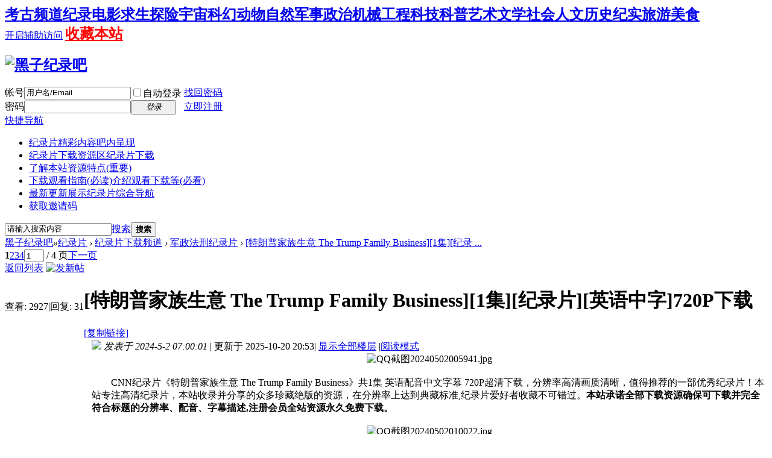

--- FILE ---
content_type: text/html; charset=utf-8
request_url: https://www.heizi888.com/thread-7530-1-1.html
body_size: 17276
content:
<!DOCTYPE html PUBLIC "-//W3C//DTD XHTML 1.0 Transitional//EN" "http://www.w3.org/TR/xhtml1/DTD/xhtml1-transitional.dtd">
<html xmlns="http://www.w3.org/1999/xhtml">
<head>
<meta http-equiv="Content-Type" content="text/html; charset=utf-8" />
<title>[特朗普家族生意 The Trump Family Business][1集][纪录片][英语中字]720P下载 - BBC国家地理探索频道高清纪录片下载</title>
<link href="https://www.heizi888.com/thread-7530-1-1.html" rel="canonical" /><meta name="keywords" content="[特朗普家族生意 The Trump Family Business][1集][纪录片][英语中字]720P下载-纪录片下载,纪录片推荐,纪录片频道,探索频道纪录片,国家地理纪录片,探索频道纪录片,discovery纪录片,bbc纪录片,国语中文纪录片,高清纪录片,纪录片大全" />
<meta name="description" content="　　CNN纪录片《特朗普家族生意 The Trump Family Business》共1集 英语配音中文字幕 720P超清下载，分辨率高清画质清晰，值得推荐的一部优秀纪录片！本站专注高清纪录片 ...-纪录片爱好者的聚集地，这里有站长收集的各种纪录片，介绍并分享给广大纪录片爱好者！ " />
<meta name="generator" content="Discuz! X3.4" />
<meta name="author" content="Discuz! Team and Comsenz UI Team" />
<meta name="copyright" content="2001-2017 Comsenz Inc." />
<meta name="MSSmartTagsPreventParsing" content="True" />
<meta http-equiv="MSThemeCompatible" content="Yes" />
<base href="https://www.heizi888.com/" /><link rel="stylesheet" type="text/css" href="data/cache/style_2_common.css?i2b" /><link rel="stylesheet" type="text/css" href="data/cache/style_2_forum_viewthread.css?i2b" /><script type="text/javascript">var STYLEID = '2', STATICURL = 'static/', IMGDIR = 'template/dsvue_cgmvred2013/skin_img', VERHASH = 'i2b', charset = 'utf-8', discuz_uid = '0', cookiepre = 'Gxtk_d37d_', cookiedomain = '.heizi888.com', cookiepath = '/', showusercard = '1', attackevasive = '0', disallowfloat = 'newthread', creditnotice = '1|威望|,2|金钱|,3|体力|', defaultstyle = '', REPORTURL = 'aHR0cHM6Ly93d3cuaGVpemk4ODguY29tL3RocmVhZC03NTMwLTEtMS5odG1s', SITEURL = 'https://www.heizi888.com/', JSPATH = 'data/cache/', CSSPATH = 'data/cache/style_', DYNAMICURL = '';</script>
<script src="data/cache/common.js?i2b" type="text/javascript"></script>
<meta name="application-name" content="黑子纪录吧" />
<meta name="msapplication-tooltip" content="黑子纪录吧" />
<meta name="msapplication-task" content="name=纪录片;action-uri=https://www.heizi888.com/forum.php;icon-uri=https://www.heizi888.com/template/dsvue_cgmvred2013/skin_img/bbs.ico" />
<script src="data/cache/forum.js?i2b" type="text/javascript"></script>
<!--[if IE 6]>
<script src="template/dsvue_cgmvred2013/skin_img/js/pngfix.js" type="text/javascript"></script>
<script type="text/javascript">
DD_belatedPNG.fix('#hd,#hd h2 img,.shadow_l,.shadow_r,.mbox_top');
</script>
<![endif]-->
</head>
<body id="nv_forum" class="pg_viewthread" onkeydown="if(event.keyCode==27) return false;">
<div id="append_parent"></div><div id="ajaxwaitid"></div>
<div class="toptb_box">
<div id="toptb" class="cl">
<div class="wp">
<div class="z"><h2 style="display: inline;"><a href="forum-52-1.html" title="考古求生纪录片下载" >考古频道</a></h2><h2 style="display: inline;"><a href="forum-51-1.html" title="纪录电影纪录片下载" >纪录电影</a></h2><h2 style="display: inline;"><a href="forum-53-1.html" title="求生探险纪录片下载" >求生探险</a></h2><h2 style="display: inline;"><a href="forum-49-1.html" title="宇宙科幻纪录片下载" >宇宙科幻</a></h2><h2 style="display: inline;"><a href="forum-46-1.html" title="动物自然纪录片下载" >动物自然</a></h2><h2 style="display: inline;"><a href="forum-45-1.html" title="军事政治纪录片下载" >军事政治</a></h2><h2 style="display: inline;"><a href="forum-44-1.html" title="机械工程纪录片下载" >机械工程</a></h2><h2 style="display: inline;"><a href="forum-43-1.html" title="科技科普纪录片下载" >科技科普</a></h2><h2 style="display: inline;"><a href="forum-42-1.html" title="艺术文学纪录片下载" >艺术文学</a></h2><h2 style="display: inline;"><a href="forum-41-1.html" title="社会人文纪录片下载" >社会人文</a></h2><h2 style="display: inline;"><a href="forum-47-1.html" title="历史纪实纪录片下载" >历史纪实</a></h2><h2 style="display: inline;"><a href="forum-48-1.html" title="旅游美食纪录片下载" >旅游美食</a></h2></div>
<div class="y">
<a id="switchblind" href="javascript:;" onClick="toggleBlind(this)" title="开启辅助访问" class="switchblind">开启辅助访问</a>
<h2 style="display: inline;"><a href="https://www.heizi888.com/"  style="color: red" onclick="addFavorite(this.href, '黑子纪录吧');return false;">收藏本站</a></h2></div>
</div>
</div>
</div>
<div id="hd">
        <div class="wp2">
<div class="hdc cl"><h2><a href="./" title="黑子纪录吧"><img src="template/dsvue_cgmvred2013/skin_img/logo.png" alt="黑子纪录吧" border="0" /></a></h2><script src="data/cache/logging.js?i2b" type="text/javascript"></script>
<form method="post" autocomplete="off" id="lsform" action="member.php?mod=logging&amp;action=login&amp;loginsubmit=yes&amp;infloat=yes&amp;lssubmit=yes" onsubmit="return lsSubmit();">
<div class="fastlg cl">
<span id="return_ls" style="display:none"></span>
<div class="y pns">
<table cellspacing="0" cellpadding="0">
<tr>
<td><label for="ls_username">帐号</label></td>
<td><input type="text" name="username" id="ls_username" class="px vm xg1"  value="用户名/Email" onfocus="if(this.value == '用户名/Email'){this.value = '';this.className = 'px vm';}" onblur="if(this.value == ''){this.value = '用户名/Email';this.className = 'px vm xg1';}" tabindex="901" /></td>
<td class="fastlg_l"><label for="ls_cookietime"><input type="checkbox" name="cookietime" id="ls_cookietime" class="pc" value="2592000" tabindex="903" />自动登录</label></td>
<td>&nbsp;<a href="javascript:;" onclick="showWindow('login', 'member.php?mod=logging&action=login&viewlostpw=1')">找回密码</a></td>
</tr>
<tr>
<td><label for="ls_password">密码</label></td>
<td><input type="password" name="password" id="ls_password" class="px vm" autocomplete="off" tabindex="902" /></td>
<td class="fastlg_l"><button type="submit" class="pn vm" tabindex="904" style="width: 75px;"><em>登录</em></button></td>
<td>&nbsp;<a href="member.php?mod=zhuce" class="xi2 xw1">立即注册</a></td>
</tr>
</table>
<input type="hidden" name="formhash" value="b9f36ff2" />
<input type="hidden" name="quickforward" value="yes" />
<input type="hidden" name="handlekey" value="ls" />
</div>
</div>
</form>

</div>
<div id="nv">
<a href="javascript:;" id="qmenu" onMouseOver="delayShow(this, function () {showMenu({'ctrlid':'qmenu','pos':'34!','ctrlclass':'a','duration':2});showForummenu(45);})">快捷导航</a>
<ul><li class="a" id="mn_forum" ><a href="forum.php" hidefocus="true" title="精彩内容吧内呈现"  >纪录片<span>精彩内容吧内呈现</span></a></li><li id="mn_N0c5e" ><a href="forum.php?gid=36#abc" hidefocus="true" title="纪录片下载" target="_blank"  >纪录片下载资源区<span>纪录片下载</span></a></li><li id="mn_N84f5" ><a href="thread-5604-1-1.html" hidefocus="true" target="_blank"  >了解本站资源特点(重要)</a></li><li id="mn_N1ac5" ><a href="thread-9-1-1.html" hidefocus="true" title="介绍观看下载等(必看)" target="_blank"  >下载观看指南(必读)<span>介绍观看下载等(必看)</span></a></li><li id="mn_Nbae6" ><a href="chs_waterfall-waterfall.html" hidefocus="true" title="纪录片综合导航" target="_blank"  >最新更新展示<span>纪录片综合导航</span></a></li><li id="mn_N3b2a" ><a href="thread-7006-1-1.html" hidefocus="true" target="_blank"  >获取邀请码</a></li></ul>
</div>
<div class="mbox_top">
  <div class="shadow_l"></div>
  <div class="shadow_r"></div>
<div id="mu" class="cl">
</div>					<div id="scbar" class="cl">	<form id="scbar_form" method="post" autocomplete="off" onsubmit="searchFocus($('scbar_txt'))" action="search.php?searchsubmit=yes" target="_blank">		<input type="hidden" name="mod" id="scbar_mod" value="search" />		<input type="hidden" name="formhash" value="b9f36ff2" />		<input type="hidden" name="srchtype" value="title" />		<input type="hidden" name="srhfid" value="45" />		<input type="hidden" name="srhlocality" value="forum::viewthread" />				<table cellspacing="0" cellpadding="0">			<tr>				<td class="scbar_icon_td"></td>				<td class="scbar_txt_td"><input type="text" name="srchtxt" id="scbar_txt" value="请输入搜索内容" autocomplete="off" x-webkit-speech speech /></td>				<td class="scbar_type_td"><a href="javascript:;" id="scbar_type" class="xg1" onclick="showMenu(this.id)" hidefocus="true">搜索</a></td>				<td class="scbar_btn_td"><button type="submit" name="searchsubmit" id="scbar_btn" sc="1" class="pn pnc" value="true"><strong class="xi2">搜索</strong></button></td>				<td class="scbar_hot_td">					<div id="scbar_hot">											</div>				</td>			</tr>		</table>	</form></div><ul id="scbar_type_menu" class="p_pop" style="display: none;"><li><a href="javascript:;" rel="curforum" fid="45" >本版</a></li><li><a href="javascript:;" rel="forum" class="curtype">帖子</a></li><li><a href="javascript:;" rel="user">用户</a></li></ul><script type="text/javascript">	initSearchmenu('scbar', '');</script></div>               
</div>
</div>

<style>		
.forumdev {width:100%;margin-top:10px;background: url('source/plugin/nimba_forumdev/listnum.gif') no-repeat;}
.forumdev ul {padding:0 2px 0 22px;list-style-type:none;line-height: 25px; }
.forumdev ul li{height:25px;line-height:25px;width:100%;overflow:hidden;background:url('source/plugin/nimba_forumdev/dotline.gif');}
.forumdev ul li span{float:right;margin: 0 0 0 5px}
</style>		
		<div class="mbox">
 <div class="mbox2">
<div id="wp" class="wp"><script type="text/javascript">var fid = parseInt('45'), tid = parseInt('7530');</script>

<script src="data/cache/forum_viewthread.js?i2b" type="text/javascript"></script>
<script type="text/javascript">zoomstatus = parseInt(1);var imagemaxwidth = '600';var aimgcount = new Array();</script>

<style id="diy_style" type="text/css"></style>
<!--[diy=diynavtop]--><div id="diynavtop" class="area"></div><!--[/diy]-->
<div id="pt" class="bm cl">
<div class="z">
<a href="./" class="nvhm" title="首页">黑子纪录吧</a><em>&raquo;</em><a href="forum.php">纪录片</a> <em>&rsaquo;</em> <a href="forum.php?gid=36">纪录片下载频道</a> <em>&rsaquo;</em> <a href="forum-45-1.html">军政法刑纪录片</a> <em>&rsaquo;</em> <a href="thread-7530-1-1.html">[特朗普家族生意 The Trump Family Business][1集][纪录 ...</a>
</div>
</div>


<style>		
.sign_side {
	background:#FCF6E6;
	border:2px dashed #C2D5E3;
	padding:2px; 
	margin-left:5px; 
	margin-right:5px;
	margin-bottom:10px;
}
.sign_side li{
	padding:4px 0.3em;
	list-style:none;
}	
</style><style id="diy_style" type="text/css"></style>
<div class="wp">
<!--[diy=diy1]--><div id="diy1" class="area"></div><!--[/diy]-->
</div>

<div id="ct" class="wp cl">
<div id="pgt" class="pgs mbm cl ">
<div class="pgt"><div class="pg"><strong>1</strong><a href="thread-7530-2-1.html">2</a><a href="thread-7530-3-1.html">3</a><a href="thread-7530-4-1.html">4</a><label><input type="text" name="custompage" class="px" size="2" title="输入页码，按回车快速跳转" value="1" onkeydown="if(event.keyCode==13) {window.location='forum.php?mod=viewthread&tid=7530&amp;extra=page%3D1&amp;page='+this.value;; doane(event);}" /><span title="共 4 页"> / 4 页</span></label><a href="thread-7530-2-1.html" class="nxt">下一页</a></div></div>
<span class="y pgb"><a href="forum-45-1.html">返回列表</a></span>
<a id="newspecial" onmouseover="$('newspecial').id = 'newspecialtmp';this.id = 'newspecial';showMenu({'ctrlid':this.id})" onclick="location.href='forum.php?mod=post&action=newthread&fid=45';return false;" href="javascript:;" title="发新帖"><img src="template/dsvue_cgmvred2013/skin_img/pn_post.png" alt="发新帖" /></a></div>



<div id="postlist" class="pl bm">
<table cellspacing="0" cellpadding="0">
<tr>
<td class="pls ptn pbn">
<div class="hm ptn">
<span class="xg1">查看:</span> <span class="xi1">2927</span><span class="pipe">|</span><span class="xg1">回复:</span> <span class="xi1">31</span>
</div>
</td>
<td class="plc ptm pbn vwthd">
<h1 class="ts">
<span id="thread_subject">[特朗普家族生意 The Trump Family Business][1集][纪录片][英语中字]720P下载</span>
</h1>
<span class="xg1">
<a href="thread-7530-1-1.html" onclick="return copyThreadUrl(this, '黑子纪录吧')" >[复制链接]</a>
</span>
</td>
</tr>
</table>


<table cellspacing="0" cellpadding="0" class="ad">
<tr>
<td class="pls">
</td>
<td class="plc">
</td>
</tr>
</table><div id="post_618445" ><table id="pid618445" class="plhin" summary="pid618445" cellspacing="0" cellpadding="0">
<tr>
 <td class="pls" rowspan="2">
<div id="favatar618445" class="pls favatar">
<div class="pi">
<div class="authi"><a href="space-uid-2.html" target="_blank" class="xw1">haoyin1234</a>
</div>
</div>
<div class="p_pop blk bui card_gender_0" id="userinfo618445" style="display: none; margin-top: -11px;">
<div class="m z">
<div id="userinfo618445_ma"></div>
</div>
<div class="i y">
<div>
<strong><a href="space-uid-2.html" target="_blank" class="xi2">haoyin1234</a></strong>
<em>当前离线</em>
</div><dl class="cl">
<dt>积分</dt><dd><a href="home.php?mod=space&uid=2&do=profile" target="_blank" class="xi2">28802</a></dd>
</dl><div class="imicn">
<a href="home.php?mod=space&amp;uid=2&amp;do=profile" target="_blank" title="查看详细资料"><img src="template/dsvue_cgmvred2013/skin_img/userinfo.gif" alt="查看详细资料" /></a>
</div>
<div id="avatarfeed"><span id="threadsortswait"></span></div>
</div>
</div>
<div>
<div class="avatar" onmouseover="showauthor(this, 'userinfo618445')"><a href="space-uid-2.html" class="avtm" target="_blank"><img src="https://www.heizi888.com/uc_server/data/avatar/000/00/00/02_avatar_middle.jpg" onerror="this.onerror=null;this.src='https://www.heizi888.com/uc_server/images/noavatar_middle.gif'" /></a></div>
</div>
<div class="tns xg2"><table cellspacing="0" cellpadding="0"><th><p><a href="home.php?mod=space&uid=2&do=thread&type=thread&view=me&from=space" class="xi2">5200</a></p>主题</th><th><p><a href="home.php?mod=space&uid=2&do=thread&type=reply&view=me&from=space" class="xi2">7687</a></p>帖子</th><td><p><a href="home.php?mod=space&uid=2&do=profile" class="xi2"><span title="28802">2万</span></a></p>积分</td></table></div>

<p><em><a href="home.php?mod=spacecp&amp;ac=usergroup&amp;gid=1" target="_blank">管理员</a></em></p>

	<p><span><img src="template/dsvue_cgmvred2013/skin_img/star_level3.gif" alt="Rank: 9" /><img src="template/dsvue_cgmvred2013/skin_img/star_level3.gif" alt="Rank: 9" /><img src="template/dsvue_cgmvred2013/skin_img/star_level1.gif" alt="Rank: 9" /></span></p>	

<dl class="pil cl">
	<dt>积分</dt><dd><a href="home.php?mod=space&uid=2&do=profile" target="_blank" class="xi2">28802</a></dd>
</dl>
<p class="md_ctrl"><a href="home.php?mod=medal"><img id="md_618445_1" src="static/image/common/medal1.gif" alt="网站管理员" title="" onmouseover="showMenu({'ctrlid':this.id, 'menuid':'md_1_menu', 'pos':'12!'})" /><img id="md_618445_3" src="static/image/common/medal3.gif" alt="网站创始人" title="" onmouseover="showMenu({'ctrlid':this.id, 'menuid':'md_3_menu', 'pos':'12!'})" /><img id="md_618445_6" src="static/image/common/medal6.gif" alt="有求必应" title="" onmouseover="showMenu({'ctrlid':this.id, 'menuid':'md_6_menu', 'pos':'12!'})" /><img id="md_618445_7" src="static/image/common/medal7.gif" alt="突出贡献" title="" onmouseover="showMenu({'ctrlid':this.id, 'menuid':'md_7_menu', 'pos':'12!'})" /></a></p>
<dl class="pil cl"></dl><ul class="xl xl2 o cl">
<li class="addflw">
<a href="home.php?mod=spacecp&amp;ac=follow&amp;op=add&amp;hash=b9f36ff2&amp;fuid=2" id="followmod_2" title="收听TA" class="xi2" onclick="showWindow('followmod', this.href, 'get', 0);">收听TA</a>
</li>
<li class="pm2"><a href="home.php?mod=spacecp&amp;ac=pm&amp;op=showmsg&amp;handlekey=showmsg_2&amp;touid=2&amp;pmid=0&amp;daterange=2&amp;pid=618445&amp;tid=7530" onclick="showWindow('sendpm', this.href);" title="发消息" class="xi2">发消息</a></li>
</ul>
</div>
</td>
<td class="plc">
<div class="pi">
<div class="pti">
<div class="pdbt">
</div>
<div class="authi">
<img class="authicn vm" id="authicon618445" src="static/image/common/online_admin.gif" />
<em id="authorposton618445">发表于 2024-5-2 07:00:01</em>
<span class="pipe">|</span> 更新于 2025-10-20 20:53<span class="pipe">|</span>
<a href="thread-7530-1-1.html" rel="nofollow">显示全部楼层</a>
<span class="pipe show">|</span><a href="javascript:;" onclick="readmode($('thread_subject').innerHTML, 618445);" class="show">阅读模式</a>
</div>
</div>
</div><div class="pct"><style type="text/css">.pcb{margin-right:0}</style><div class="pcb">
 
<div class="t_fsz">
<table cellspacing="0" cellpadding="0"><tr><td class="t_f" id="postmessage_618445">
<script type="text/javascript">replyreload += ',' + 618445;</script><div align="center">


<img src="data/attachment/forum/202405/02/010444xjsywshq2zs3yj2h.jpg" alt="QQ截图20240502005941.jpg" title="QQ截图20240502005941.jpg" />


</div><br />
　　<span style="font-size: medium;">CNN纪录片《特朗普家族生意 The Trump Family Business》共1集 英语配音中文字幕 720P超清下载，分辨率高清画质清晰，值得推荐的一部优秀纪录片！本站专注高清纪录片，本站收录并分享的众多珍藏绝版的资源，在分辨率上达到典藏标准,纪录片爱好者收藏不可错过。<strong><span style="color:#000000">本站承诺全部下载资源确保可下载并完全符合标题的分辨率、配音、字幕描述,注册会员全站资源永久免费下载。</span></strong></span><br />
<br />
<div align="center">


<img src="data/attachment/forum/202405/02/010558hd5e2g7r5g58ig05.jpg" alt="QQ截图20240502010022.jpg" title="QQ截图20240502010022.jpg" />


</div><br />
<span style="font-size: medium;"><strong>影片内容介绍：</strong></span><br />
　　<span style="font-size: medium;">《特朗普家族生意 The Trump Family Business》是一部深入探讨特朗普家族商业帝国的纪录片。这部纪录片以独特的视角，揭示了特朗普家族如何从房地产业务起家，逐渐扩展到其他领域，包括娱乐、电视、政治等。<br />
</span>　　<span style="font-size: medium;">纪录片的主要焦点是特朗普家族的家族企业，特别是特朗普集团。特朗普集团是由唐纳德·特朗普的父亲弗雷德·特朗普创立的，最初主要从事房地产开发业务。随着时间的推移，特朗普集团的业务范围逐渐扩大，涵盖了酒店、高尔夫球场、赌场等多个领域。</span><br />
<br />
<div align="center">


<img src="data/attachment/forum/202405/02/010601s7n6v2qgy2u000g0.jpg" alt="QQ截图20240502010037.jpg" title="QQ截图20240502010037.jpg" />


</div><br />
　　<span style="font-size: medium;">纪录片还详细介绍了特朗普家族的成员，包括唐纳德·特朗普及其子女。他们在家族企业中的角色，以及他们如何影响了特朗普集团的发展方向，都在纪录片中得到了深入的探讨。<br />
</span>　　<span style="font-size: medium;">《特朗普家族生意 The Trump Family Business》还揭示了特朗普家族如何利用其商业影响力进军政治领域。唐纳德·特朗普在2016年成功当选为美国总统，这无疑是特朗普家族商业帝国的一个重要里程碑。</span><br />
　　<span style="font-size: medium;">这部纪录片为我们提供了一个全面而深入的视角，让我们更好地理解特朗普家族的商业帝国。它揭示了特朗普家族如何从一个小型的房地产开发公司，发展成为一个全球性的商业帝国。同时，它也揭示了特朗普家族如何利用其商业影响力，成功地进军政治领域。这部纪录片无疑为我们提供了一个独特的视角，让我们更好地理解特朗普家族的成功之路。</span><br />
<br />
<span style="font-size: medium;"><span style="color:#ff0000"><strong>百度网盘下载链接: <a href="https://pan.baidu.com/s/1g_1jWCkoPmllP9lVjtmQrg" target="_blank">https://pan.baidu.com/s/1g_1jWCkoPmllP9lVjtmQrg</a>&nbsp;&nbsp;<br />
</strong></span></span><span style="font-size: medium;"><span style="color:#ff0000"><strong>点击上方链接进入百度网盘下载，提取码下方显示</strong></span></span><br />
<div class="locked">游客!<span style="color:#000000;background:#7FFFD4">下载链接及提取码在此处，注册成为本站会员并参与回复任意评论后才能显示</span>，如您已是本站会员可以点击<a href="forum.php?mod=post&amp;action=reply&amp;fid=45&amp;tid=7530" onclick="showWindow('reply', this.href)"><span size="3"><快捷回复></span></a>,回复成功后显示下载链接及提取码。如您没注册本站会员，可以点击<a href="member.php?mod=zhuce" target="_blank"><span size="3"><快捷注册></span></a>,注册后拥有全站所有资源。本站确保本资源可有效下载并符合介绍内容，如遇到问题可添加站长微信 "haoyin2345"咨询，感谢支持！</div><br />
<br />
<span style="font-size: medium;"><span style="color:#ff0000"><strong>片源真实全画面截图(截图为缩小截取并非片源尺寸,片源无黑子纪录吧水印)</strong></span></span><br />



<img src="data/attachment/forum/202405/02/010604zfdsuu4nflsr4nuu.jpg" alt="QQ截图20240502010047.jpg" title="QQ截图20240502010047.jpg" />





<img src="data/attachment/forum/202405/02/010606rzsxm4488uqdk775.jpg" alt="QQ截图20240502010058.jpg" title="QQ截图20240502010058.jpg" />


<br />



<img src="data/attachment/forum/202405/02/010609bzllxf5pxanvnpq5.jpg" alt="QQ截图20240502010107.jpg" title="QQ截图20240502010107.jpg" />


<br />
<br />
<br />
<br />
<br />
<br />
<br />
</td></tr></table>

<div class="ptg mbm mtn">
<a title="其他发行" href="misc.php?mod=tag&amp;id=7536" target="_blank">其他发行</a>, <a title="英语配音" href="misc.php?mod=tag&amp;id=7526" target="_blank">英语配音</a>, <a title="人物传记" href="misc.php?mod=tag&amp;id=7550" target="_blank">人物传记</a></div>

</div>
<div id="comment_618445" class="cm">
</div>

<div id="post_rate_div_618445"></div>
<br><br>上一篇：<a href="thread-7529-1-1.html" title="[梵蒂冈：隐秘的世界 Vatican The Hidden World][1集][纪录片][英语中字]1080P下载" target="_blank">[梵蒂冈：隐秘的世界 Vatican The Hidden World][1集][纪录片][英语中字]1080P下载</a><br>下一篇：<a href="thread-7531-1-1.html" title="2024年5月3日打卡签到记录帖" target="_blank">2024年5月3日打卡签到记录帖</a></div>
</div>

</td></tr>
<tr><td class="plc plm">

<div class="mtw mbw">
<h3 class="pbm mbm bbda"> 主题推荐</h3>
<ul class="xl xl2 cl"><li><a href="thread-8052-1-1.html" target="_blank" title="《黄石公园守卫者 Yellowstone Wardens》全季第1-4季英语配音1080P下载">《黄石公园守卫者 Yellowstone Wardens》全季第1-4季英语配音1080P下载</a></li><li><a href="thread-3065-1-1.html" target="_blank" title="[埃及失落宝藏][第二季共8集][国家地理][英语配音中文字幕]1080P下载">[埃及失落宝藏][第二季共8集][国家地理][英语配音中文字幕]1080P下载</a></li><li><a href="thread-614-1-1.html" target="_blank" title="[沙特王储2019][PBS纪录片][全2集][英语配音中文字幕] 720P下载">[沙特王储2019][PBS纪录片][全2集][英语配音中文字幕] 720P下载</a></li><li><a href="thread-4148-1-1.html" target="_blank" title="[国殇][40集][阳光卫视纪录片][国语中字]下载">[国殇][40集][阳光卫视纪录片][国语中字]下载</a></li><li><a href="thread-208-1-1.html" target="_blank" title="[国家监察][5集][央视纪录片][国语配音中文字幕]1080P下载">[国家监察][5集][央视纪录片][国语配音中文字幕]1080P下载</a></li><li><a href="thread-3840-1-1.html" target="_blank" title="[肉食猎者/荒野狩猎者/荒野猎手/肉食猎人][第九季共10集][英语中字]1080P下载">[肉食猎者/荒野狩猎者/荒野猎手/肉食猎人][第九季共10集][英语中字]1080P下载</a></li><li><a href="thread-9126-1-1.html" target="_blank" title="[巅峰拍档美国版 Top Gear America][第1季共11集][纪录片][英语中字]1080P下载">[巅峰拍档美国版 Top Gear America][第1季共11集][纪录片][英语中字]1080P下载</a></li><li><a href="thread-7988-1-1.html" target="_blank" title="[不思议旅馆 Hotel Impossible][第4季共12集][纪录片][英语中字]1080P下载">[不思议旅馆 Hotel Impossible][第4季共12集][纪录片][英语中字]1080P下载</a></li><li><a href="thread-6530-1-1.html" target="_blank" title="[赤裸与恐惧:独舞/原始生活21天:孤胆英雄 Naked and Afraid:Solo][第一季共8集][英语中字]1080P下载">[赤裸与恐惧:独舞/原始生活21天:孤胆英雄 Naked and Afraid:Solo][第一季共8集][英语中字]1080P下载</a></li><li><a href="thread-2651-1-1.html" target="_blank" title="[面具之内][纪录电影][豆瓣8.7][原声配音英语中字]720P下载">[面具之内][纪录电影][豆瓣8.7][原声配音英语中字]720P下载</a></li><li><a href="thread-4440-1-1.html" target="_blank" title="[牢狱之外:少年监狱之旅][第一季共7集][纪录片][英语中字]720P下载">[牢狱之外:少年监狱之旅][第一季共7集][纪录片][英语中字]720P下载</a></li><li><a href="thread-598-1-1.html" target="_blank" title="[钓鱼岛真相 2014][美国纪录片][全1集][英语配音中英双字] 720P下载">[钓鱼岛真相 2014][美国纪录片][全1集][英语配音中英双字] 720P下载</a></li><li><a href="thread-7528-1-1.html" target="_blank" title="[扣动扳机的一瞬-抗日战场上的武器演进][5集][纪录片][国语中字]1080P下载">[扣动扳机的一瞬-抗日战场上的武器演进][5集][纪录片][国语中字]1080P下载</a></li><li><a href="thread-3250-1-1.html" target="_blank" title="[赏金猎人Patty Mayo][全季大合集][抓捕秀纪录片][英语配音无字幕]1080P下载">[赏金猎人Patty Mayo][全季大合集][抓捕秀纪录片][英语配音无字幕]1080P下载</a></li><li><a href="thread-5160-1-1.html" target="_blank" title="[尖兵实录/精英部队魔鬼营][第二季共6集][纪录片][英语中字]无水印1080P下载">[尖兵实录/精英部队魔鬼营][第二季共6集][纪录片][英语中字]无水印1080P下载</a></li><li><a href="thread-6083-1-1.html" target="_blank" title="纪录片《中国》全季第1-2季 国语中字 720P下载">纪录片《中国》全季第1-2季 国语中字 720P下载</a></li><li><a href="thread-7539-1-1.html" target="_blank" title="[秘密行动 Black Ops][第一季共3集][纪录片][英语中字]720P下载">[秘密行动 Black Ops][第一季共3集][纪录片][英语中字]720P下载</a></li><li><a href="thread-7963-1-1.html" target="_blank" title="[柴油兄弟 Diesel Brothers][第4季共9集][纪录片][英语中字]1080P下载">[柴油兄弟 Diesel Brothers][第4季共9集][纪录片][英语中字]1080P下载</a></li><li><a href="thread-899-1-1.html" target="_blank" title="[美丽星球][IMAX纪录片][1集][原声配音中英双字] 4K/1080P纪录片下载">[美丽星球][IMAX纪录片][1集][原声配音中英双字] 4K/1080P纪录片下载</a></li><li><a href="thread-8674-1-1.html" target="_blank" title="《风味人间》全季第1-5季 国语中字1080P下载">《风味人间》全季第1-5季 国语中字1080P下载</a></li></ul>
</div>
<div class="a_hy_pb"><a href="thread-1087-1-1.html" target="_blank" style="font-size: 11pt"><b><font color="#990000">如果对本站有疑惑或问题,站长黑子在线为您解疑答惑,点击寻求帮助！</font></b></a></div></td>
</tr>
<tr id="_postposition618445"></tr>
<tr>
<td class="pls"></td>
<td class="plc" style="overflow:visible;">
<div class="po hin">
<div class="pob cl">
<em>
<a class="fastre" href="forum.php?mod=post&amp;action=reply&amp;fid=45&amp;tid=7530&amp;reppost=618445&amp;extra=page%3D1&amp;page=1" onclick="showWindow('reply', this.href)">回复</a>
</em>

<p>
<a href="javascript:;" onclick="showWindow('miscreport618445', 'misc.php?mod=report&rtype=post&rid=618445&tid=7530&fid=45', 'get', -1);return false;">举报</a>
</p>

</div>
</div>
</td>
</tr>
<tr class="ad">
<td class="pls">
</td>
<td class="plc">
</td>
</tr>
</table>
<script type="text/javascript" reload="1">
aimgcount[618445] = ['17878','17879','17880','17881','17882','17883'];
attachimggroup(618445);
var aimgfid = 0;
</script>
</div><div id="post_618535" ><table id="pid618535" class="plhin" summary="pid618535" cellspacing="0" cellpadding="0">
<tr>
 <td class="pls" rowspan="2">
<div id="favatar618535" class="pls favatar">
<div class="pi">
<div class="authi"><a href="space-uid-11.html" target="_blank" class="xw1">艾德</a>
</div>
</div>
<div class="p_pop blk bui card_gender_0" id="userinfo618535" style="display: none; margin-top: -11px;">
<div class="m z">
<div id="userinfo618535_ma"></div>
</div>
<div class="i y">
<div>
<strong><a href="space-uid-11.html" target="_blank" class="xi2">艾德</a></strong>
<em>当前离线</em>
</div><dl class="cl">
<dt>积分</dt><dd><a href="home.php?mod=space&uid=11&do=profile" target="_blank" class="xi2">7895</a></dd>
</dl><div class="imicn">
<a href="home.php?mod=space&amp;uid=11&amp;do=profile" target="_blank" title="查看详细资料"><img src="template/dsvue_cgmvred2013/skin_img/userinfo.gif" alt="查看详细资料" /></a>
</div>
<div id="avatarfeed"><span id="threadsortswait"></span></div>
</div>
</div>
<div>
<div class="avatar" onmouseover="showauthor(this, 'userinfo618535')"><a href="space-uid-11.html" class="avtm" target="_blank"><img src="https://www.heizi888.com/uc_server/data/avatar/000/00/00/11_avatar_middle.jpg" onerror="this.onerror=null;this.src='https://www.heizi888.com/uc_server/images/noavatar_middle.gif'" /></a></div>
</div>
<div class="tns xg2"><table cellspacing="0" cellpadding="0"><th><p><a href="home.php?mod=space&uid=11&do=thread&type=thread&view=me&from=space" class="xi2">0</a></p>主题</th><th><p><a href="home.php?mod=space&uid=11&do=thread&type=reply&view=me&from=space" class="xi2">2911</a></p>帖子</th><td><p><a href="home.php?mod=space&uid=11&do=profile" class="xi2">7895</a></p>积分</td></table></div>

<p><em><a href="home.php?mod=spacecp&amp;ac=usergroup&amp;gid=15" target="_blank">论坛元老</a></em></p>

	<p><span id="g_up618535" onmouseover="showMenu({'ctrlid':this.id, 'pos':'12!'});"><img src="template/dsvue_cgmvred2013/skin_img/star_level3.gif" alt="Rank: 8" /><img src="template/dsvue_cgmvred2013/skin_img/star_level3.gif" alt="Rank: 8" /></span></p>	<div id="g_up618535_menu" class="tip tip_4" style="display: none;"><div class="tip_horn"></div><div class="tip_c">论坛元老, 积分 7895, 距离下一级还需 9992104 积分</div></div>
	<p><span class="pbg2"  id="upgradeprogress_618535" onmouseover="showMenu({'ctrlid':this.id, 'pos':'12!', 'menuid':'g_up618535_menu'});"><span class="pbr2" style="width:2%;"></span></span></p>	<div id="g_up618535_menu" class="tip tip_4" style="display: none;"><div class="tip_horn"></div><div class="tip_c">论坛元老, 积分 7895, 距离下一级还需 9992104 积分</div></div>
<dl class="pil cl">
	<dt>积分</dt><dd><a href="home.php?mod=space&uid=11&do=profile" target="_blank" class="xi2">7895</a></dd>
</dl>

<dl class="pil cl"></dl><ul class="xl xl2 o cl">
<li class="addflw">
<a href="home.php?mod=spacecp&amp;ac=follow&amp;op=add&amp;hash=b9f36ff2&amp;fuid=11" id="followmod_11" title="收听TA" class="xi2" onclick="showWindow('followmod', this.href, 'get', 0);">收听TA</a>
</li>
<li class="pm2"><a href="home.php?mod=spacecp&amp;ac=pm&amp;op=showmsg&amp;handlekey=showmsg_11&amp;touid=11&amp;pmid=0&amp;daterange=2&amp;pid=618535&amp;tid=7530" onclick="showWindow('sendpm', this.href);" title="发消息" class="xi2">发消息</a></li>
</ul>
</div>
</td>
<td class="plc">
<div class="pi">
<div class="pti">
<div class="pdbt">
</div>
<div class="authi">
<img class="authicn vm" id="authicon618535" src="static/image/common/online_member.gif" />
<em id="authorposton618535">发表于 2024-5-2 07:28:11</em>
<span class="pipe">|</span> 更新于 2025-10-20 20:53<span class="pipe">|</span>
<a href="thread-7530-1-1.html" rel="nofollow">显示全部楼层</a>
</div>
</div>
</div><div class="pct"><div class="pcb">
<div class="t_fsz">
<table cellspacing="0" cellpadding="0"><tr><td class="t_f" id="postmessage_618535">
严重支持！！</td></tr></table>


</div>
<div id="comment_618535" class="cm">
</div>

<div id="post_rate_div_618535"></div>
</div>
</div>

</td></tr>
<tr><td class="plc plm">
<div class="a_hy_pb"><a href="thread-1087-1-1.html" target="_blank" style="font-size: 11pt"><b><font color="#990000">如果对本站有疑惑或问题,站长黑子在线为您解疑答惑,点击寻求帮助！</font></b></a></div></td>
</tr>
<tr id="_postposition618535"></tr>
<tr>
<td class="pls"></td>
<td class="plc" style="overflow:visible;">
<div class="po hin">
<div class="pob cl">
<em>
<a class="fastre" href="forum.php?mod=post&amp;action=reply&amp;fid=45&amp;tid=7530&amp;repquote=618535&amp;extra=page%3D1&amp;page=1" onclick="showWindow('reply', this.href)">回复</a>
</em>

<p>
<a href="javascript:;" onclick="showWindow('miscreport618535', 'misc.php?mod=report&rtype=post&rid=618535&tid=7530&fid=45', 'get', -1);return false;">举报</a>
</p>

</div>
</div>
</td>
</tr>
<tr class="ad">
<td class="pls">
</td>
<td class="plc">
</td>
</tr>
</table>
</div><div id="post_618916" ><table id="pid618916" class="plhin" summary="pid618916" cellspacing="0" cellpadding="0">
<tr>
 <td class="pls" rowspan="2">
<div id="favatar618916" class="pls favatar">
<div class="pi">
<div class="authi"><a href="space-uid-873.html" target="_blank" class="xw1">Lucy</a>
</div>
</div>
<div class="p_pop blk bui card_gender_0" id="userinfo618916" style="display: none; margin-top: -11px;">
<div class="m z">
<div id="userinfo618916_ma"></div>
</div>
<div class="i y">
<div>
<strong><a href="space-uid-873.html" target="_blank" class="xi2">Lucy</a></strong>
<em>当前离线</em>
</div><dl class="cl">
<dt>积分</dt><dd><a href="home.php?mod=space&uid=873&do=profile" target="_blank" class="xi2">7160</a></dd>
</dl><div class="imicn">
<a href="home.php?mod=space&amp;uid=873&amp;do=profile" target="_blank" title="查看详细资料"><img src="template/dsvue_cgmvred2013/skin_img/userinfo.gif" alt="查看详细资料" /></a>
</div>
<div id="avatarfeed"><span id="threadsortswait"></span></div>
</div>
</div>
<div>
<div class="avatar" onmouseover="showauthor(this, 'userinfo618916')"><a href="space-uid-873.html" class="avtm" target="_blank"><img src="https://www.heizi888.com/uc_server/data/avatar/000/00/08/73_avatar_middle.jpg" onerror="this.onerror=null;this.src='https://www.heizi888.com/uc_server/images/noavatar_middle.gif'" /></a></div>
</div>
<div class="tns xg2"><table cellspacing="0" cellpadding="0"><th><p><a href="home.php?mod=space&uid=873&do=thread&type=thread&view=me&from=space" class="xi2">0</a></p>主题</th><th><p><a href="home.php?mod=space&uid=873&do=thread&type=reply&view=me&from=space" class="xi2">2597</a></p>帖子</th><td><p><a href="home.php?mod=space&uid=873&do=profile" class="xi2">7160</a></p>积分</td></table></div>

<p><em><a href="home.php?mod=spacecp&amp;ac=usergroup&amp;gid=15" target="_blank">论坛元老</a></em></p>

	<p><span id="g_up618916" onmouseover="showMenu({'ctrlid':this.id, 'pos':'12!'});"><img src="template/dsvue_cgmvred2013/skin_img/star_level3.gif" alt="Rank: 8" /><img src="template/dsvue_cgmvred2013/skin_img/star_level3.gif" alt="Rank: 8" /></span></p>	<div id="g_up618916_menu" class="tip tip_4" style="display: none;"><div class="tip_horn"></div><div class="tip_c">论坛元老, 积分 7160, 距离下一级还需 9992839 积分</div></div>
	<p><span class="pbg2"  id="upgradeprogress_618916" onmouseover="showMenu({'ctrlid':this.id, 'pos':'12!', 'menuid':'g_up618916_menu'});"><span class="pbr2" style="width:2%;"></span></span></p>	<div id="g_up618916_menu" class="tip tip_4" style="display: none;"><div class="tip_horn"></div><div class="tip_c">论坛元老, 积分 7160, 距离下一级还需 9992839 积分</div></div>
<dl class="pil cl">
	<dt>积分</dt><dd><a href="home.php?mod=space&uid=873&do=profile" target="_blank" class="xi2">7160</a></dd>
</dl>

<dl class="pil cl"></dl><ul class="xl xl2 o cl">
<li class="addflw">
<a href="home.php?mod=spacecp&amp;ac=follow&amp;op=add&amp;hash=b9f36ff2&amp;fuid=873" id="followmod_873" title="收听TA" class="xi2" onclick="showWindow('followmod', this.href, 'get', 0);">收听TA</a>
</li>
<li class="pm2"><a href="home.php?mod=spacecp&amp;ac=pm&amp;op=showmsg&amp;handlekey=showmsg_873&amp;touid=873&amp;pmid=0&amp;daterange=2&amp;pid=618916&amp;tid=7530" onclick="showWindow('sendpm', this.href);" title="发消息" class="xi2">发消息</a></li>
</ul>
</div>
</td>
<td class="plc">
<div class="pi">
<div class="pti">
<div class="pdbt">
</div>
<div class="authi">
<img class="authicn vm" id="authicon618916" src="static/image/common/online_member.gif" />
<em id="authorposton618916">发表于 2024-5-2 21:29:23</em>
<span class="pipe">|</span> 更新于 2025-10-20 20:53<span class="pipe">|</span>
<a href="thread-7530-1-1.html" rel="nofollow">显示全部楼层</a>
</div>
</div>
</div><div class="pct"><div class="pcb">
<div class="t_fsz">
<table cellspacing="0" cellpadding="0"><tr><td class="t_f" id="postmessage_618916">
我就路过看一看!</td></tr></table>


</div>
<div id="comment_618916" class="cm">
</div>

<div id="post_rate_div_618916"></div>
</div>
</div>

</td></tr>
<tr><td class="plc plm">
<div class="a_hy_pb"><a href="thread-1087-1-1.html" target="_blank" style="font-size: 11pt"><b><font color="#990000">如果对本站有疑惑或问题,站长黑子在线为您解疑答惑,点击寻求帮助！</font></b></a></div></td>
</tr>
<tr id="_postposition618916"></tr>
<tr>
<td class="pls"></td>
<td class="plc" style="overflow:visible;">
<div class="po hin">
<div class="pob cl">
<em>
<a class="fastre" href="forum.php?mod=post&amp;action=reply&amp;fid=45&amp;tid=7530&amp;repquote=618916&amp;extra=page%3D1&amp;page=1" onclick="showWindow('reply', this.href)">回复</a>
</em>

<p>
<a href="javascript:;" onclick="showWindow('miscreport618916', 'misc.php?mod=report&rtype=post&rid=618916&tid=7530&fid=45', 'get', -1);return false;">举报</a>
</p>

</div>
</div>
</td>
</tr>
<tr class="ad">
<td class="pls">
</td>
<td class="plc">
</td>
</tr>
</table>
</div><div id="post_618981" ><table id="pid618981" class="plhin" summary="pid618981" cellspacing="0" cellpadding="0">
<tr>
 <td class="pls" rowspan="2">
<div id="favatar618981" class="pls favatar">
<div class="pi">
<div class="authi"><a href="space-uid-11483.html" target="_blank" class="xw1">guokaiki</a>
</div>
</div>
<div class="p_pop blk bui card_gender_0" id="userinfo618981" style="display: none; margin-top: -11px;">
<div class="m z">
<div id="userinfo618981_ma"></div>
</div>
<div class="i y">
<div>
<strong><a href="space-uid-11483.html" target="_blank" class="xi2">guokaiki</a></strong>
<em>当前离线</em>
</div><dl class="cl">
<dt>积分</dt><dd><a href="home.php?mod=space&uid=11483&do=profile" target="_blank" class="xi2">4070</a></dd>
</dl><div class="imicn">
<a href="home.php?mod=space&amp;uid=11483&amp;do=profile" target="_blank" title="查看详细资料"><img src="template/dsvue_cgmvred2013/skin_img/userinfo.gif" alt="查看详细资料" /></a>
</div>
<div id="avatarfeed"><span id="threadsortswait"></span></div>
</div>
</div>
<div>
<div class="avatar" onmouseover="showauthor(this, 'userinfo618981')"><a href="space-uid-11483.html" class="avtm" target="_blank"><img src="https://www.heizi888.com/uc_server/data/avatar/000/01/14/83_avatar_middle.jpg" onerror="this.onerror=null;this.src='https://www.heizi888.com/uc_server/images/noavatar_middle.gif'" /></a></div>
</div>
<div class="tns xg2"><table cellspacing="0" cellpadding="0"><th><p><a href="home.php?mod=space&uid=11483&do=thread&type=thread&view=me&from=space" class="xi2">2</a></p>主题</th><th><p><a href="home.php?mod=space&uid=11483&do=thread&type=reply&view=me&from=space" class="xi2">1022</a></p>帖子</th><td><p><a href="home.php?mod=space&uid=11483&do=profile" class="xi2">4070</a></p>积分</td></table></div>

<p><em><a href="home.php?mod=spacecp&amp;ac=usergroup&amp;gid=15" target="_blank">论坛元老</a></em></p>

	<p><span id="g_up618981" onmouseover="showMenu({'ctrlid':this.id, 'pos':'12!'});"><img src="template/dsvue_cgmvred2013/skin_img/star_level3.gif" alt="Rank: 8" /><img src="template/dsvue_cgmvred2013/skin_img/star_level3.gif" alt="Rank: 8" /></span></p>	<div id="g_up618981_menu" class="tip tip_4" style="display: none;"><div class="tip_horn"></div><div class="tip_c">论坛元老, 积分 4070, 距离下一级还需 9995929 积分</div></div>
	<p><span class="pbg2"  id="upgradeprogress_618981" onmouseover="showMenu({'ctrlid':this.id, 'pos':'12!', 'menuid':'g_up618981_menu'});"><span class="pbr2" style="width:2%;"></span></span></p>	<div id="g_up618981_menu" class="tip tip_4" style="display: none;"><div class="tip_horn"></div><div class="tip_c">论坛元老, 积分 4070, 距离下一级还需 9995929 积分</div></div>
<dl class="pil cl">
	<dt>积分</dt><dd><a href="home.php?mod=space&uid=11483&do=profile" target="_blank" class="xi2">4070</a></dd>
</dl>

<dl class="pil cl"></dl><ul class="xl xl2 o cl">
<li class="addflw">
<a href="home.php?mod=spacecp&amp;ac=follow&amp;op=add&amp;hash=b9f36ff2&amp;fuid=11483" id="followmod_11483" title="收听TA" class="xi2" onclick="showWindow('followmod', this.href, 'get', 0);">收听TA</a>
</li>
<li class="pm2"><a href="home.php?mod=spacecp&amp;ac=pm&amp;op=showmsg&amp;handlekey=showmsg_11483&amp;touid=11483&amp;pmid=0&amp;daterange=2&amp;pid=618981&amp;tid=7530" onclick="showWindow('sendpm', this.href);" title="发消息" class="xi2">发消息</a></li>
</ul>
</div>
</td>
<td class="plc">
<div class="pi">
<div class="pti">
<div class="pdbt">
</div>
<div class="authi">
<img class="authicn vm" id="authicon618981" src="static/image/common/online_member.gif" />
<em id="authorposton618981">发表于 2024-5-2 23:52:23</em>
<span class="pipe">|</span> 更新于 2025-10-20 20:53<span class="pipe">|</span>
<a href="thread-7530-1-1.html" rel="nofollow">显示全部楼层</a>
</div>
</div>
</div><div class="pct"><div class="pcb">
<div class="t_fsz">
<table cellspacing="0" cellpadding="0"><tr><td class="t_f" id="postmessage_618981">
这部纪录片无疑为我们提供了一个独特的视角，让我们更好地理解特朗普家族的成功之路。</td></tr></table>


</div>
<div id="comment_618981" class="cm">
</div>

<div id="post_rate_div_618981"></div>
</div>
</div>

</td></tr>
<tr><td class="plc plm">
<div class="a_hy_pb"><a href="thread-1087-1-1.html" target="_blank" style="font-size: 11pt"><b><font color="#990000">如果对本站有疑惑或问题,站长黑子在线为您解疑答惑,点击寻求帮助！</font></b></a></div></td>
</tr>
<tr id="_postposition618981"></tr>
<tr>
<td class="pls"></td>
<td class="plc" style="overflow:visible;">
<div class="po hin">
<div class="pob cl">
<em>
<a class="fastre" href="forum.php?mod=post&amp;action=reply&amp;fid=45&amp;tid=7530&amp;repquote=618981&amp;extra=page%3D1&amp;page=1" onclick="showWindow('reply', this.href)">回复</a>
</em>

<p>
<a href="javascript:;" onclick="showWindow('miscreport618981', 'misc.php?mod=report&rtype=post&rid=618981&tid=7530&fid=45', 'get', -1);return false;">举报</a>
</p>

</div>
</div>
</td>
</tr>
<tr class="ad">
<td class="pls">
</td>
<td class="plc">
</td>
</tr>
</table>
</div><div id="post_619031" ><table id="pid619031" class="plhin" summary="pid619031" cellspacing="0" cellpadding="0">
<tr>
 <td class="pls" rowspan="2">
<div id="favatar619031" class="pls favatar">
<div class="pi">
<div class="authi"><a href="space-uid-9398.html" target="_blank" class="xw1">fegua</a>
</div>
</div>
<div class="p_pop blk bui card_gender_0" id="userinfo619031" style="display: none; margin-top: -11px;">
<div class="m z">
<div id="userinfo619031_ma"></div>
</div>
<div class="i y">
<div>
<strong><a href="space-uid-9398.html" target="_blank" class="xi2">fegua</a></strong>
<em>当前离线</em>
</div><dl class="cl">
<dt>积分</dt><dd><a href="home.php?mod=space&uid=9398&do=profile" target="_blank" class="xi2">10695</a></dd>
</dl><div class="imicn">
<a href="home.php?mod=space&amp;uid=9398&amp;do=profile" target="_blank" title="查看详细资料"><img src="template/dsvue_cgmvred2013/skin_img/userinfo.gif" alt="查看详细资料" /></a>
</div>
<div id="avatarfeed"><span id="threadsortswait"></span></div>
</div>
</div>
<div>
<div class="avatar" onmouseover="showauthor(this, 'userinfo619031')"><a href="space-uid-9398.html" class="avtm" target="_blank"><img src="https://www.heizi888.com/uc_server/data/avatar/000/00/93/98_avatar_middle.jpg" onerror="this.onerror=null;this.src='https://www.heizi888.com/uc_server/images/noavatar_middle.gif'" /></a></div>
</div>
<div class="tns xg2"><table cellspacing="0" cellpadding="0"><th><p><a href="home.php?mod=space&uid=9398&do=thread&type=thread&view=me&from=space" class="xi2">7</a></p>主题</th><th><p><a href="home.php?mod=space&uid=9398&do=thread&type=reply&view=me&from=space" class="xi2">2502</a></p>帖子</th><td><p><a href="home.php?mod=space&uid=9398&do=profile" class="xi2"><span title="10695">1万</span></a></p>积分</td></table></div>

<p><em><a href="home.php?mod=spacecp&amp;ac=usergroup&amp;gid=15" target="_blank">论坛元老</a></em></p>

	<p><span id="g_up619031" onmouseover="showMenu({'ctrlid':this.id, 'pos':'12!'});"><img src="template/dsvue_cgmvred2013/skin_img/star_level3.gif" alt="Rank: 8" /><img src="template/dsvue_cgmvred2013/skin_img/star_level3.gif" alt="Rank: 8" /></span></p>	<div id="g_up619031_menu" class="tip tip_4" style="display: none;"><div class="tip_horn"></div><div class="tip_c">论坛元老, 积分 10695, 距离下一级还需 9989304 积分</div></div>
	<p><span class="pbg2"  id="upgradeprogress_619031" onmouseover="showMenu({'ctrlid':this.id, 'pos':'12!', 'menuid':'g_up619031_menu'});"><span class="pbr2" style="width:2%;"></span></span></p>	<div id="g_up619031_menu" class="tip tip_4" style="display: none;"><div class="tip_horn"></div><div class="tip_c">论坛元老, 积分 10695, 距离下一级还需 9989304 积分</div></div>
<dl class="pil cl">
	<dt>积分</dt><dd><a href="home.php?mod=space&uid=9398&do=profile" target="_blank" class="xi2">10695</a></dd>
</dl>

<dl class="pil cl"></dl><ul class="xl xl2 o cl">
<li class="addflw">
<a href="home.php?mod=spacecp&amp;ac=follow&amp;op=add&amp;hash=b9f36ff2&amp;fuid=9398" id="followmod_9398" title="收听TA" class="xi2" onclick="showWindow('followmod', this.href, 'get', 0);">收听TA</a>
</li>
<li class="pm2"><a href="home.php?mod=spacecp&amp;ac=pm&amp;op=showmsg&amp;handlekey=showmsg_9398&amp;touid=9398&amp;pmid=0&amp;daterange=2&amp;pid=619031&amp;tid=7530" onclick="showWindow('sendpm', this.href);" title="发消息" class="xi2">发消息</a></li>
</ul>
</div>
</td>
<td class="plc">
<div class="pi">
<div class="pti">
<div class="pdbt">
</div>
<div class="authi">
<img class="authicn vm" id="authicon619031" src="static/image/common/online_member.gif" />
<em id="authorposton619031">发表于 2024-5-3 02:21:41</em>
<span class="pipe">|</span> 更新于 2025-10-20 20:53<span class="pipe">|</span>
<a href="thread-7530-1-1.html" rel="nofollow">显示全部楼层</a>
</div>
</div>
</div><div class="pct"><div class="pcb">
<div class="t_fsz">
<table cellspacing="0" cellpadding="0"><tr><td class="t_f" id="postmessage_619031">
3333333333333</td></tr></table>


</div>
<div id="comment_619031" class="cm">
</div>

<div id="post_rate_div_619031"></div>
</div>
</div>

</td></tr>
<tr><td class="plc plm">
<div class="a_hy_pb"><a href="thread-1087-1-1.html" target="_blank" style="font-size: 11pt"><b><font color="#990000">如果对本站有疑惑或问题,站长黑子在线为您解疑答惑,点击寻求帮助！</font></b></a></div></td>
</tr>
<tr id="_postposition619031"></tr>
<tr>
<td class="pls"></td>
<td class="plc" style="overflow:visible;">
<div class="po hin">
<div class="pob cl">
<em>
<a class="fastre" href="forum.php?mod=post&amp;action=reply&amp;fid=45&amp;tid=7530&amp;repquote=619031&amp;extra=page%3D1&amp;page=1" onclick="showWindow('reply', this.href)">回复</a>
</em>

<p>
<a href="javascript:;" onclick="showWindow('miscreport619031', 'misc.php?mod=report&rtype=post&rid=619031&tid=7530&fid=45', 'get', -1);return false;">举报</a>
</p>

</div>
</div>
</td>
</tr>
<tr class="ad">
<td class="pls">
</td>
<td class="plc">
</td>
</tr>
</table>
</div><div id="post_619058" ><table id="pid619058" class="plhin" summary="pid619058" cellspacing="0" cellpadding="0">
<tr>
 <td class="pls" rowspan="2">
<div id="favatar619058" class="pls favatar">
<div class="pi">
<div class="authi"><a href="space-uid-877.html" target="_blank" class="xw1">Chelsea</a>
</div>
</div>
<div class="p_pop blk bui card_gender_0" id="userinfo619058" style="display: none; margin-top: -11px;">
<div class="m z">
<div id="userinfo619058_ma"></div>
</div>
<div class="i y">
<div>
<strong><a href="space-uid-877.html" target="_blank" class="xi2">Chelsea</a></strong>
<em>当前离线</em>
</div><dl class="cl">
<dt>积分</dt><dd><a href="home.php?mod=space&uid=877&do=profile" target="_blank" class="xi2">7197</a></dd>
</dl><div class="imicn">
<a href="home.php?mod=space&amp;uid=877&amp;do=profile" target="_blank" title="查看详细资料"><img src="template/dsvue_cgmvred2013/skin_img/userinfo.gif" alt="查看详细资料" /></a>
</div>
<div id="avatarfeed"><span id="threadsortswait"></span></div>
</div>
</div>
<div>
<div class="avatar" onmouseover="showauthor(this, 'userinfo619058')"><a href="space-uid-877.html" class="avtm" target="_blank"><img src="https://www.heizi888.com/uc_server/data/avatar/000/00/08/77_avatar_middle.jpg" onerror="this.onerror=null;this.src='https://www.heizi888.com/uc_server/images/noavatar_middle.gif'" /></a></div>
</div>
<div class="tns xg2"><table cellspacing="0" cellpadding="0"><th><p><a href="home.php?mod=space&uid=877&do=thread&type=thread&view=me&from=space" class="xi2">0</a></p>主题</th><th><p><a href="home.php?mod=space&uid=877&do=thread&type=reply&view=me&from=space" class="xi2">2673</a></p>帖子</th><td><p><a href="home.php?mod=space&uid=877&do=profile" class="xi2">7197</a></p>积分</td></table></div>

<p><em><a href="home.php?mod=spacecp&amp;ac=usergroup&amp;gid=15" target="_blank">论坛元老</a></em></p>

	<p><span id="g_up619058" onmouseover="showMenu({'ctrlid':this.id, 'pos':'12!'});"><img src="template/dsvue_cgmvred2013/skin_img/star_level3.gif" alt="Rank: 8" /><img src="template/dsvue_cgmvred2013/skin_img/star_level3.gif" alt="Rank: 8" /></span></p>	<div id="g_up619058_menu" class="tip tip_4" style="display: none;"><div class="tip_horn"></div><div class="tip_c">论坛元老, 积分 7197, 距离下一级还需 9992802 积分</div></div>
	<p><span class="pbg2"  id="upgradeprogress_619058" onmouseover="showMenu({'ctrlid':this.id, 'pos':'12!', 'menuid':'g_up619058_menu'});"><span class="pbr2" style="width:2%;"></span></span></p>	<div id="g_up619058_menu" class="tip tip_4" style="display: none;"><div class="tip_horn"></div><div class="tip_c">论坛元老, 积分 7197, 距离下一级还需 9992802 积分</div></div>
<dl class="pil cl">
	<dt>积分</dt><dd><a href="home.php?mod=space&uid=877&do=profile" target="_blank" class="xi2">7197</a></dd>
</dl>

<dl class="pil cl"></dl><ul class="xl xl2 o cl">
<li class="addflw">
<a href="home.php?mod=spacecp&amp;ac=follow&amp;op=add&amp;hash=b9f36ff2&amp;fuid=877" id="followmod_877" title="收听TA" class="xi2" onclick="showWindow('followmod', this.href, 'get', 0);">收听TA</a>
</li>
<li class="pm2"><a href="home.php?mod=spacecp&amp;ac=pm&amp;op=showmsg&amp;handlekey=showmsg_877&amp;touid=877&amp;pmid=0&amp;daterange=2&amp;pid=619058&amp;tid=7530" onclick="showWindow('sendpm', this.href);" title="发消息" class="xi2">发消息</a></li>
</ul>
</div>
</td>
<td class="plc">
<div class="pi">
<div class="pti">
<div class="pdbt">
</div>
<div class="authi">
<img class="authicn vm" id="authicon619058" src="static/image/common/online_member.gif" />
<em id="authorposton619058">发表于 2024-5-3 06:28:43</em>
<span class="pipe">|</span> 更新于 2025-10-20 20:53<span class="pipe">|</span>
<a href="thread-7530-1-1.html" rel="nofollow">显示全部楼层</a>
</div>
</div>
</div><div class="pct"><div class="pcb">
<div class="t_fsz">
<table cellspacing="0" cellpadding="0"><tr><td class="t_f" id="postmessage_619058">
好贴！！！！！！！</td></tr></table>


</div>
<div id="comment_619058" class="cm">
</div>

<div id="post_rate_div_619058"></div>
</div>
</div>

</td></tr>
<tr><td class="plc plm">
<div class="a_hy_pb"><a href="thread-1087-1-1.html" target="_blank" style="font-size: 11pt"><b><font color="#990000">如果对本站有疑惑或问题,站长黑子在线为您解疑答惑,点击寻求帮助！</font></b></a></div></td>
</tr>
<tr id="_postposition619058"></tr>
<tr>
<td class="pls"></td>
<td class="plc" style="overflow:visible;">
<div class="po hin">
<div class="pob cl">
<em>
<a class="fastre" href="forum.php?mod=post&amp;action=reply&amp;fid=45&amp;tid=7530&amp;repquote=619058&amp;extra=page%3D1&amp;page=1" onclick="showWindow('reply', this.href)">回复</a>
</em>

<p>
<a href="javascript:;" onclick="showWindow('miscreport619058', 'misc.php?mod=report&rtype=post&rid=619058&tid=7530&fid=45', 'get', -1);return false;">举报</a>
</p>

</div>
</div>
</td>
</tr>
<tr class="ad">
<td class="pls">
</td>
<td class="plc">
</td>
</tr>
</table>
</div><div id="post_619337" ><table id="pid619337" class="plhin" summary="pid619337" cellspacing="0" cellpadding="0">
<tr>
 <td class="pls" rowspan="2">
<div id="favatar619337" class="pls favatar">
<div class="pi">
<div class="authi"><a href="space-uid-30.html" target="_blank" class="xw1">绿水无忧</a>
</div>
</div>
<div class="p_pop blk bui card_gender_0" id="userinfo619337" style="display: none; margin-top: -11px;">
<div class="m z">
<div id="userinfo619337_ma"></div>
</div>
<div class="i y">
<div>
<strong><a href="space-uid-30.html" target="_blank" class="xi2">绿水无忧</a></strong>
<em>当前离线</em>
</div><dl class="cl">
<dt>积分</dt><dd><a href="home.php?mod=space&uid=30&do=profile" target="_blank" class="xi2">7389</a></dd>
</dl><div class="imicn">
<a href="home.php?mod=space&amp;uid=30&amp;do=profile" target="_blank" title="查看详细资料"><img src="template/dsvue_cgmvred2013/skin_img/userinfo.gif" alt="查看详细资料" /></a>
</div>
<div id="avatarfeed"><span id="threadsortswait"></span></div>
</div>
</div>
<div>
<div class="avatar" onmouseover="showauthor(this, 'userinfo619337')"><a href="space-uid-30.html" class="avtm" target="_blank"><img src="https://www.heizi888.com/uc_server/data/avatar/000/00/00/30_avatar_middle.jpg" onerror="this.onerror=null;this.src='https://www.heizi888.com/uc_server/images/noavatar_middle.gif'" /></a></div>
</div>
<div class="tns xg2"><table cellspacing="0" cellpadding="0"><th><p><a href="home.php?mod=space&uid=30&do=thread&type=thread&view=me&from=space" class="xi2">0</a></p>主题</th><th><p><a href="home.php?mod=space&uid=30&do=thread&type=reply&view=me&from=space" class="xi2">2923</a></p>帖子</th><td><p><a href="home.php?mod=space&uid=30&do=profile" class="xi2">7389</a></p>积分</td></table></div>

<p><em><a href="home.php?mod=spacecp&amp;ac=usergroup&amp;gid=15" target="_blank">论坛元老</a></em></p>

	<p><span id="g_up619337" onmouseover="showMenu({'ctrlid':this.id, 'pos':'12!'});"><img src="template/dsvue_cgmvred2013/skin_img/star_level3.gif" alt="Rank: 8" /><img src="template/dsvue_cgmvred2013/skin_img/star_level3.gif" alt="Rank: 8" /></span></p>	<div id="g_up619337_menu" class="tip tip_4" style="display: none;"><div class="tip_horn"></div><div class="tip_c">论坛元老, 积分 7389, 距离下一级还需 9992610 积分</div></div>
	<p><span class="pbg2"  id="upgradeprogress_619337" onmouseover="showMenu({'ctrlid':this.id, 'pos':'12!', 'menuid':'g_up619337_menu'});"><span class="pbr2" style="width:2%;"></span></span></p>	<div id="g_up619337_menu" class="tip tip_4" style="display: none;"><div class="tip_horn"></div><div class="tip_c">论坛元老, 积分 7389, 距离下一级还需 9992610 积分</div></div>
<dl class="pil cl">
	<dt>积分</dt><dd><a href="home.php?mod=space&uid=30&do=profile" target="_blank" class="xi2">7389</a></dd>
</dl>

<dl class="pil cl"></dl><ul class="xl xl2 o cl">
<li class="addflw">
<a href="home.php?mod=spacecp&amp;ac=follow&amp;op=add&amp;hash=b9f36ff2&amp;fuid=30" id="followmod_30" title="收听TA" class="xi2" onclick="showWindow('followmod', this.href, 'get', 0);">收听TA</a>
</li>
<li class="pm2"><a href="home.php?mod=spacecp&amp;ac=pm&amp;op=showmsg&amp;handlekey=showmsg_30&amp;touid=30&amp;pmid=0&amp;daterange=2&amp;pid=619337&amp;tid=7530" onclick="showWindow('sendpm', this.href);" title="发消息" class="xi2">发消息</a></li>
</ul>
</div>
</td>
<td class="plc">
<div class="pi">
<div class="pti">
<div class="pdbt">
</div>
<div class="authi">
<img class="authicn vm" id="authicon619337" src="static/image/common/online_member.gif" />
<em id="authorposton619337">发表于 2024-5-3 14:27:35</em>
<span class="pipe">|</span> 更新于 2025-10-20 20:53<span class="pipe">|</span>
<a href="thread-7530-1-1.html" rel="nofollow">显示全部楼层</a>
</div>
</div>
</div><div class="pct"><div class="pcb">
<div class="t_fsz">
<table cellspacing="0" cellpadding="0"><tr><td class="t_f" id="postmessage_619337">
楼猪V5啊</td></tr></table>


</div>
<div id="comment_619337" class="cm">
</div>

<div id="post_rate_div_619337"></div>
</div>
</div>

</td></tr>
<tr><td class="plc plm">
<div class="a_hy_pb"><a href="thread-1087-1-1.html" target="_blank" style="font-size: 11pt"><b><font color="#990000">如果对本站有疑惑或问题,站长黑子在线为您解疑答惑,点击寻求帮助！</font></b></a></div></td>
</tr>
<tr id="_postposition619337"></tr>
<tr>
<td class="pls"></td>
<td class="plc" style="overflow:visible;">
<div class="po hin">
<div class="pob cl">
<em>
<a class="fastre" href="forum.php?mod=post&amp;action=reply&amp;fid=45&amp;tid=7530&amp;repquote=619337&amp;extra=page%3D1&amp;page=1" onclick="showWindow('reply', this.href)">回复</a>
</em>

<p>
<a href="javascript:;" onclick="showWindow('miscreport619337', 'misc.php?mod=report&rtype=post&rid=619337&tid=7530&fid=45', 'get', -1);return false;">举报</a>
</p>

</div>
</div>
</td>
</tr>
<tr class="ad">
<td class="pls">
</td>
<td class="plc">
</td>
</tr>
</table>
</div><div id="post_619409" ><table id="pid619409" class="plhin" summary="pid619409" cellspacing="0" cellpadding="0">
<tr>
 <td class="pls" rowspan="2">
<div id="favatar619409" class="pls favatar">
<div class="pi">
<div class="authi"><a href="space-uid-4742.html" target="_blank" class="xw1">daken_2022</a>
</div>
</div>
<div class="p_pop blk bui card_gender_0" id="userinfo619409" style="display: none; margin-top: -11px;">
<div class="m z">
<div id="userinfo619409_ma"></div>
</div>
<div class="i y">
<div>
<strong><a href="space-uid-4742.html" target="_blank" class="xi2">daken_2022</a></strong>
<em>当前离线</em>
</div><dl class="cl">
<dt>积分</dt><dd><a href="home.php?mod=space&uid=4742&do=profile" target="_blank" class="xi2">589</a></dd>
</dl><div class="imicn">
<a href="home.php?mod=space&amp;uid=4742&amp;do=profile" target="_blank" title="查看详细资料"><img src="template/dsvue_cgmvred2013/skin_img/userinfo.gif" alt="查看详细资料" /></a>
</div>
<div id="avatarfeed"><span id="threadsortswait"></span></div>
</div>
</div>
<div>
<div class="avatar" onmouseover="showauthor(this, 'userinfo619409')"><a href="space-uid-4742.html" class="avtm" target="_blank"><img src="https://www.heizi888.com/uc_server/data/avatar/000/00/47/42_avatar_middle.jpg" onerror="this.onerror=null;this.src='https://www.heizi888.com/uc_server/images/noavatar_middle.gif'" /></a></div>
</div>
<div class="tns xg2"><table cellspacing="0" cellpadding="0"><th><p><a href="home.php?mod=space&uid=4742&do=thread&type=thread&view=me&from=space" class="xi2">1</a></p>主题</th><th><p><a href="home.php?mod=space&uid=4742&do=thread&type=reply&view=me&from=space" class="xi2">55</a></p>帖子</th><td><p><a href="home.php?mod=space&uid=4742&do=profile" class="xi2">589</a></p>积分</td></table></div>

<p><em><a href="home.php?mod=spacecp&amp;ac=usergroup&amp;gid=13" target="_blank">高级会员</a></em></p>

	<p><span id="g_up619409" onmouseover="showMenu({'ctrlid':this.id, 'pos':'12!'});"><img src="template/dsvue_cgmvred2013/skin_img/star_level3.gif" alt="Rank: 4" /></span></p>	<div id="g_up619409_menu" class="tip tip_4" style="display: none;"><div class="tip_horn"></div><div class="tip_c">高级会员, 积分 589, 距离下一级还需 411 积分</div></div>
	<p><span class="pbg2"  id="upgradeprogress_619409" onmouseover="showMenu({'ctrlid':this.id, 'pos':'12!', 'menuid':'g_up619409_menu'});"><span class="pbr2" style="width:17%;"></span></span></p>	<div id="g_up619409_menu" class="tip tip_4" style="display: none;"><div class="tip_horn"></div><div class="tip_c">高级会员, 积分 589, 距离下一级还需 411 积分</div></div>
<dl class="pil cl">
	<dt>积分</dt><dd><a href="home.php?mod=space&uid=4742&do=profile" target="_blank" class="xi2">589</a></dd>
</dl>

<dl class="pil cl"></dl><ul class="xl xl2 o cl">
<li class="addflw">
<a href="home.php?mod=spacecp&amp;ac=follow&amp;op=add&amp;hash=b9f36ff2&amp;fuid=4742" id="followmod_4742" title="收听TA" class="xi2" onclick="showWindow('followmod', this.href, 'get', 0);">收听TA</a>
</li>
<li class="pm2"><a href="home.php?mod=spacecp&amp;ac=pm&amp;op=showmsg&amp;handlekey=showmsg_4742&amp;touid=4742&amp;pmid=0&amp;daterange=2&amp;pid=619409&amp;tid=7530" onclick="showWindow('sendpm', this.href);" title="发消息" class="xi2">发消息</a></li>
</ul>
</div>
</td>
<td class="plc">
<div class="pi">
<div class="pti">
<div class="pdbt">
</div>
<div class="authi">
<img class="authicn vm" id="authicon619409" src="static/image/common/online_member.gif" />
<em id="authorposton619409">发表于 2024-5-3 17:05:03</em>
<span class="pipe">|</span> 更新于 2025-10-20 20:53<span class="pipe">|</span>
<a href="thread-7530-1-1.html" rel="nofollow">显示全部楼层</a>
</div>
</div>
</div><div class="pct"><div class="pcb">
<div class="t_fsz">
<table cellspacing="0" cellpadding="0"><tr><td class="t_f" id="postmessage_619409">
川普今年行情如何:)</td></tr></table>


</div>
<div id="comment_619409" class="cm">
</div>

<div id="post_rate_div_619409"></div>
</div>
</div>

</td></tr>
<tr><td class="plc plm">
<div class="a_hy_pb"><a href="thread-1087-1-1.html" target="_blank" style="font-size: 11pt"><b><font color="#990000">如果对本站有疑惑或问题,站长黑子在线为您解疑答惑,点击寻求帮助！</font></b></a></div></td>
</tr>
<tr id="_postposition619409"></tr>
<tr>
<td class="pls"></td>
<td class="plc" style="overflow:visible;">
<div class="po hin">
<div class="pob cl">
<em>
<a class="fastre" href="forum.php?mod=post&amp;action=reply&amp;fid=45&amp;tid=7530&amp;repquote=619409&amp;extra=page%3D1&amp;page=1" onclick="showWindow('reply', this.href)">回复</a>
</em>

<p>
<a href="javascript:;" onclick="showWindow('miscreport619409', 'misc.php?mod=report&rtype=post&rid=619409&tid=7530&fid=45', 'get', -1);return false;">举报</a>
</p>

</div>
</div>
</td>
</tr>
<tr class="ad">
<td class="pls">
</td>
<td class="plc">
</td>
</tr>
</table>
</div><div id="post_619459" ><table id="pid619459" class="plhin" summary="pid619459" cellspacing="0" cellpadding="0">
<tr>
 <td class="pls" rowspan="2">
<div id="favatar619459" class="pls favatar">
<div class="pi">
<div class="authi"><a href="space-uid-80.html" target="_blank" class="xw1">杀绝一刀</a>
</div>
</div>
<div class="p_pop blk bui card_gender_0" id="userinfo619459" style="display: none; margin-top: -11px;">
<div class="m z">
<div id="userinfo619459_ma"></div>
</div>
<div class="i y">
<div>
<strong><a href="space-uid-80.html" target="_blank" class="xi2">杀绝一刀</a></strong>
<em>当前离线</em>
</div><dl class="cl">
<dt>积分</dt><dd><a href="home.php?mod=space&uid=80&do=profile" target="_blank" class="xi2">8173</a></dd>
</dl><div class="imicn">
<a href="home.php?mod=space&amp;uid=80&amp;do=profile" target="_blank" title="查看详细资料"><img src="template/dsvue_cgmvred2013/skin_img/userinfo.gif" alt="查看详细资料" /></a>
</div>
<div id="avatarfeed"><span id="threadsortswait"></span></div>
</div>
</div>
<div>
<div class="avatar" onmouseover="showauthor(this, 'userinfo619459')"><a href="space-uid-80.html" class="avtm" target="_blank"><img src="https://www.heizi888.com/uc_server/data/avatar/000/00/00/80_avatar_middle.jpg" onerror="this.onerror=null;this.src='https://www.heizi888.com/uc_server/images/noavatar_middle.gif'" /></a></div>
</div>
<div class="tns xg2"><table cellspacing="0" cellpadding="0"><th><p><a href="home.php?mod=space&uid=80&do=thread&type=thread&view=me&from=space" class="xi2">0</a></p>主题</th><th><p><a href="home.php?mod=space&uid=80&do=thread&type=reply&view=me&from=space" class="xi2">2949</a></p>帖子</th><td><p><a href="home.php?mod=space&uid=80&do=profile" class="xi2">8173</a></p>积分</td></table></div>

<p><em><a href="home.php?mod=spacecp&amp;ac=usergroup&amp;gid=15" target="_blank">论坛元老</a></em></p>

	<p><span id="g_up619459" onmouseover="showMenu({'ctrlid':this.id, 'pos':'12!'});"><img src="template/dsvue_cgmvred2013/skin_img/star_level3.gif" alt="Rank: 8" /><img src="template/dsvue_cgmvred2013/skin_img/star_level3.gif" alt="Rank: 8" /></span></p>	<div id="g_up619459_menu" class="tip tip_4" style="display: none;"><div class="tip_horn"></div><div class="tip_c">论坛元老, 积分 8173, 距离下一级还需 9991826 积分</div></div>
	<p><span class="pbg2"  id="upgradeprogress_619459" onmouseover="showMenu({'ctrlid':this.id, 'pos':'12!', 'menuid':'g_up619459_menu'});"><span class="pbr2" style="width:2%;"></span></span></p>	<div id="g_up619459_menu" class="tip tip_4" style="display: none;"><div class="tip_horn"></div><div class="tip_c">论坛元老, 积分 8173, 距离下一级还需 9991826 积分</div></div>
<dl class="pil cl">
	<dt>积分</dt><dd><a href="home.php?mod=space&uid=80&do=profile" target="_blank" class="xi2">8173</a></dd>
</dl>

<dl class="pil cl"></dl><ul class="xl xl2 o cl">
<li class="addflw">
<a href="home.php?mod=spacecp&amp;ac=follow&amp;op=add&amp;hash=b9f36ff2&amp;fuid=80" id="followmod_80" title="收听TA" class="xi2" onclick="showWindow('followmod', this.href, 'get', 0);">收听TA</a>
</li>
<li class="pm2"><a href="home.php?mod=spacecp&amp;ac=pm&amp;op=showmsg&amp;handlekey=showmsg_80&amp;touid=80&amp;pmid=0&amp;daterange=2&amp;pid=619459&amp;tid=7530" onclick="showWindow('sendpm', this.href);" title="发消息" class="xi2">发消息</a></li>
</ul>
</div>
</td>
<td class="plc">
<div class="pi">
<div class="pti">
<div class="pdbt">
</div>
<div class="authi">
<img class="authicn vm" id="authicon619459" src="static/image/common/online_member.gif" />
<em id="authorposton619459">发表于 2024-5-3 19:27:47</em>
<span class="pipe">|</span> 更新于 2025-10-20 20:53<span class="pipe">|</span>
<a href="thread-7530-1-1.html" rel="nofollow">显示全部楼层</a>
</div>
</div>
</div><div class="pct"><div class="pcb">
<div class="t_fsz">
<table cellspacing="0" cellpadding="0"><tr><td class="t_f" id="postmessage_619459">
在撸一遍。。。</td></tr></table>


</div>
<div id="comment_619459" class="cm">
</div>

<div id="post_rate_div_619459"></div>
</div>
</div>

</td></tr>
<tr><td class="plc plm">
<div class="a_hy_pb"><a href="thread-1087-1-1.html" target="_blank" style="font-size: 11pt"><b><font color="#990000">如果对本站有疑惑或问题,站长黑子在线为您解疑答惑,点击寻求帮助！</font></b></a></div></td>
</tr>
<tr id="_postposition619459"></tr>
<tr>
<td class="pls"></td>
<td class="plc" style="overflow:visible;">
<div class="po hin">
<div class="pob cl">
<em>
<a class="fastre" href="forum.php?mod=post&amp;action=reply&amp;fid=45&amp;tid=7530&amp;repquote=619459&amp;extra=page%3D1&amp;page=1" onclick="showWindow('reply', this.href)">回复</a>
</em>

<p>
<a href="javascript:;" onclick="showWindow('miscreport619459', 'misc.php?mod=report&rtype=post&rid=619459&tid=7530&fid=45', 'get', -1);return false;">举报</a>
</p>

</div>
</div>
</td>
</tr>
<tr class="ad">
<td class="pls">
</td>
<td class="plc">
</td>
</tr>
</table>
</div><div id="post_619609" ><table id="pid619609" class="plhin" summary="pid619609" cellspacing="0" cellpadding="0">
<tr>
 <td class="pls" rowspan="2">
<div id="favatar619609" class="pls favatar">
<div class="pi">
<div class="authi"><a href="space-uid-84.html" target="_blank" class="xw1">傲剑红尘</a>
</div>
</div>
<div class="p_pop blk bui card_gender_0" id="userinfo619609" style="display: none; margin-top: -11px;">
<div class="m z">
<div id="userinfo619609_ma"></div>
</div>
<div class="i y">
<div>
<strong><a href="space-uid-84.html" target="_blank" class="xi2">傲剑红尘</a></strong>
<em>当前离线</em>
</div><dl class="cl">
<dt>积分</dt><dd><a href="home.php?mod=space&uid=84&do=profile" target="_blank" class="xi2">7995</a></dd>
</dl><div class="imicn">
<a href="home.php?mod=space&amp;uid=84&amp;do=profile" target="_blank" title="查看详细资料"><img src="template/dsvue_cgmvred2013/skin_img/userinfo.gif" alt="查看详细资料" /></a>
</div>
<div id="avatarfeed"><span id="threadsortswait"></span></div>
</div>
</div>
<div>
<div class="avatar" onmouseover="showauthor(this, 'userinfo619609')"><a href="space-uid-84.html" class="avtm" target="_blank"><img src="https://www.heizi888.com/uc_server/data/avatar/000/00/00/84_avatar_middle.jpg" onerror="this.onerror=null;this.src='https://www.heizi888.com/uc_server/images/noavatar_middle.gif'" /></a></div>
</div>
<div class="tns xg2"><table cellspacing="0" cellpadding="0"><th><p><a href="home.php?mod=space&uid=84&do=thread&type=thread&view=me&from=space" class="xi2">0</a></p>主题</th><th><p><a href="home.php?mod=space&uid=84&do=thread&type=reply&view=me&from=space" class="xi2">2866</a></p>帖子</th><td><p><a href="home.php?mod=space&uid=84&do=profile" class="xi2">7995</a></p>积分</td></table></div>

<p><em><a href="home.php?mod=spacecp&amp;ac=usergroup&amp;gid=15" target="_blank">论坛元老</a></em></p>

	<p><span id="g_up619609" onmouseover="showMenu({'ctrlid':this.id, 'pos':'12!'});"><img src="template/dsvue_cgmvred2013/skin_img/star_level3.gif" alt="Rank: 8" /><img src="template/dsvue_cgmvred2013/skin_img/star_level3.gif" alt="Rank: 8" /></span></p>	<div id="g_up619609_menu" class="tip tip_4" style="display: none;"><div class="tip_horn"></div><div class="tip_c">论坛元老, 积分 7995, 距离下一级还需 9992004 积分</div></div>
	<p><span class="pbg2"  id="upgradeprogress_619609" onmouseover="showMenu({'ctrlid':this.id, 'pos':'12!', 'menuid':'g_up619609_menu'});"><span class="pbr2" style="width:2%;"></span></span></p>	<div id="g_up619609_menu" class="tip tip_4" style="display: none;"><div class="tip_horn"></div><div class="tip_c">论坛元老, 积分 7995, 距离下一级还需 9992004 积分</div></div>
<dl class="pil cl">
	<dt>积分</dt><dd><a href="home.php?mod=space&uid=84&do=profile" target="_blank" class="xi2">7995</a></dd>
</dl>

<dl class="pil cl"></dl><ul class="xl xl2 o cl">
<li class="addflw">
<a href="home.php?mod=spacecp&amp;ac=follow&amp;op=add&amp;hash=b9f36ff2&amp;fuid=84" id="followmod_84" title="收听TA" class="xi2" onclick="showWindow('followmod', this.href, 'get', 0);">收听TA</a>
</li>
<li class="pm2"><a href="home.php?mod=spacecp&amp;ac=pm&amp;op=showmsg&amp;handlekey=showmsg_84&amp;touid=84&amp;pmid=0&amp;daterange=2&amp;pid=619609&amp;tid=7530" onclick="showWindow('sendpm', this.href);" title="发消息" class="xi2">发消息</a></li>
</ul>
</div>
</td>
<td class="plc">
<div class="pi">
<div class="pti">
<div class="pdbt">
</div>
<div class="authi">
<img class="authicn vm" id="authicon619609" src="static/image/common/online_member.gif" />
<em id="authorposton619609">发表于 2024-5-4 04:12:19</em>
<span class="pipe">|</span> 更新于 2025-10-20 20:53<span class="pipe">|</span>
<a href="thread-7530-1-1.html" rel="nofollow">显示全部楼层</a>
</div>
</div>
</div><div class="pct"><div class="pcb">
<div class="t_fsz">
<table cellspacing="0" cellpadding="0"><tr><td class="t_f" id="postmessage_619609">
顶顶顶顶顶顶~~</td></tr></table>


</div>
<div id="comment_619609" class="cm">
</div>

<div id="post_rate_div_619609"></div>
</div>
</div>

</td></tr>
<tr><td class="plc plm">
<div class="a_hy_pb"><a href="thread-1087-1-1.html" target="_blank" style="font-size: 11pt"><b><font color="#990000">如果对本站有疑惑或问题,站长黑子在线为您解疑答惑,点击寻求帮助！</font></b></a></div></td>
</tr>
<tr id="_postposition619609"></tr>
<tr>
<td class="pls"></td>
<td class="plc" style="overflow:visible;">
<div class="po hin">
<div class="pob cl">
<em>
<a class="fastre" href="forum.php?mod=post&amp;action=reply&amp;fid=45&amp;tid=7530&amp;repquote=619609&amp;extra=page%3D1&amp;page=1" onclick="showWindow('reply', this.href)">回复</a>
</em>

<p>
<a href="javascript:;" onclick="showWindow('miscreport619609', 'misc.php?mod=report&rtype=post&rid=619609&tid=7530&fid=45', 'get', -1);return false;">举报</a>
</p>

</div>
</div>
</td>
</tr>
<tr class="ad">
<td class="pls">
</td>
<td class="plc">
</td>
</tr>
</table>
</div><div id="postlistreply" class="pl"><div id="post_new" class="viewthread_table" style="display: none"></div></div>
</div>


<form method="post" autocomplete="off" name="modactions" id="modactions">
<input type="hidden" name="formhash" value="b9f36ff2" />
<input type="hidden" name="optgroup" />
<input type="hidden" name="operation" />
<input type="hidden" name="listextra" value="page%3D1" />
<input type="hidden" name="page" value="1" />
</form>


<div class="pgbtn"><a href="thread-7530-2-1.html" hidefocus="true" class="bm_h">下一页 &raquo;</a></div>

<div class="pgs mtm mbm cl">
<div class="pg"><strong>1</strong><a href="thread-7530-2-1.html">2</a><a href="thread-7530-3-1.html">3</a><a href="thread-7530-4-1.html">4</a><label><input type="text" name="custompage" class="px" size="2" title="输入页码，按回车快速跳转" value="1" onkeydown="if(event.keyCode==13) {window.location='forum.php?mod=viewthread&tid=7530&amp;extra=page%3D1&amp;page='+this.value;; doane(event);}" /><span title="共 4 页"> / 4 页</span></label><a href="thread-7530-2-1.html" class="nxt">下一页</a></div><span class="pgb y"><a href="forum-45-1.html">返回列表</a></span>
<a id="newspecialtmp" onmouseover="$('newspecial').id = 'newspecialtmp';this.id = 'newspecial';showMenu({'ctrlid':this.id})" onclick="location.href='forum.php?mod=post&action=newthread&fid=45';return false;" href="javascript:;" title="发新帖"><img src="template/dsvue_cgmvred2013/skin_img/pn_post.png" alt="发新帖" /></a>
</div>

<!--[diy=diyfastposttop]--><div id="diyfastposttop" class="area"></div><!--[/diy]-->
<script type="text/javascript">
var postminchars = parseInt('10');
var postmaxchars = parseInt('10000');
var disablepostctrl = parseInt('0');
</script>

<div id="f_pst" class="pl bm bmw">
<form method="post" autocomplete="off" id="fastpostform" action="forum.php?mod=post&amp;action=reply&amp;fid=45&amp;tid=7530&amp;extra=page%3D1&amp;replysubmit=yes&amp;infloat=yes&amp;handlekey=fastpost" onSubmit="return fastpostvalidate(this)">
<table cellspacing="0" cellpadding="0">
<tr>
<td class="pls">
</td>
<td class="plc">

<span id="fastpostreturn"></span>


<div class="cl">
<div id="fastsmiliesdiv" class="y"><div id="fastsmiliesdiv_data"><div id="fastsmilies"></div></div></div><div class="hasfsl" id="fastposteditor">
<div class="tedt mtn">
<div class="bar">
<span class="y">
<a href="forum.php?mod=post&amp;action=reply&amp;fid=45&amp;tid=7530" onclick="return switchAdvanceMode(this.href)">高级模式</a>
</span><script src="data/cache/seditor.js?i2b" type="text/javascript"></script><div class="fpd">			<a href="javascript:;" title="文字加粗" class="fbld">B</a>				<a href="javascript:;" title="设置文字颜色" class="fclr" id="fastpostforecolor">Color</a>				<a id="fastpostimg" href="javascript:;" title="图片" class="fmg">Image</a>				<a id="fastposturl" href="javascript:;" title="添加链接" class="flnk">Link</a>				<a id="fastpostquote" href="javascript:;" title="引用" class="fqt">Quote</a>				<a id="fastpostcode" href="javascript:;" title="代码" class="fcd">Code</a>				<a href="javascript:;" class="fsml" id="fastpostsml">Smilies</a>					</div></div>
<div class="area">
<div class="pt hm">
您需要登录后才可以回帖 <a href="member.php?mod=logging&amp;action=login" onclick="showWindow('login', this.href)" class="xi2">登录</a> | <a href="member.php?mod=zhuce" class="xi2">立即注册</a>
</div>
</div>
</div>
</div>
</div>
<div id="seccheck_fastpost">
</div>


<input type="hidden" name="formhash" value="b9f36ff2" />
<input type="hidden" name="usesig" value="" />
<input type="hidden" name="subject" value="  " />
<p class="ptm pnpost">
<a href="home.php?mod=spacecp&amp;ac=credit&amp;op=rule&amp;fid=45" class="y" target="_blank">本版积分规则</a>
<button type="button" onclick="showWindow('login', 'member.php?mod=logging&action=login&guestmessage=yes')"  onmouseover="checkpostrule('seccheck_fastpost', 'ac=reply');this.onmouseover=null" name="replysubmit" id="fastpostsubmit" class="pn pnc vm" value="replysubmit" tabindex="5"><strong>发表回复</strong></button>
<label class="lb"><input type="checkbox" name="adddynamic" class="pc" value="1" />回帖并转播</label>
<label for="fastpostrefresh"><input id="fastpostrefresh" type="checkbox" class="pc" />回帖后跳转到最后一页</label>
<script type="text/javascript">if(getcookie('fastpostrefresh') == 1) {$('fastpostrefresh').checked=true;}</script>
</p>
</td>
</tr>
</table>
</form>
</div>

<div id="md_1_menu" class="tip tip_4" style="display: none;">
<div class="tip_horn"></div>
<div class="tip_c">
<h4>网站管理员</h4>
<p>网站管理员</p>
</div>
</div>
<div id="md_3_menu" class="tip tip_4" style="display: none;">
<div class="tip_horn"></div>
<div class="tip_c">
<h4>网站创始人</h4>
<p>网站创始人</p>
</div>
</div>
<div id="md_6_menu" class="tip tip_4" style="display: none;">
<div class="tip_horn"></div>
<div class="tip_c">
<h4>有求必应</h4>
<p>有问题就找我，有问必答！</p>
</div>
</div>
<div id="md_7_menu" class="tip tip_4" style="display: none;">
<div class="tip_horn"></div>
<div class="tip_c">
<h4>突出贡献</h4>
<p>为论坛建设做出了突出贡献，慷慨解囊豪气的赞助了本站！</p>
</div>
</div>
</div>

<div class="wp mtn">
<!--[diy=diy3]--><div id="diy3" class="area"></div><!--[/diy]-->
</div>

<script type="text/javascript">
function succeedhandle_followmod(url, msg, values) {
var fObj = $('followmod_'+values['fuid']);
if(values['type'] == 'add') {
fObj.innerHTML = '不收听';
fObj.href = 'home.php?mod=spacecp&ac=follow&op=del&fuid='+values['fuid'];
} else if(values['type'] == 'del') {
fObj.innerHTML = '收听TA';
fObj.href = 'home.php?mod=spacecp&ac=follow&op=add&hash=b9f36ff2&fuid='+values['fuid'];
}
}
fixed_avatar([618445,618535,618916,618981,619031,619058,619337,619409,619459,619609], 1);
</script>	</div>
<script src="/source/plugin/bilicen_pptv3/js/misc.js" type="text/javascript"></script>
<style>
.ct_footer{ margin:0 auto; color:#666666; background:#FFF; padding-bottom:15px; border:1px solid #CCC;}
.ct_f_top{ height:190px; padding-top:25px; padding-left:30px;}
.ct_f_l{ width:395px; float:left; }
.ct_f_r{height:190px;  margin-left:20px; margin-right:20px;float:right; }
.ct_l_l{ float:left; width:180px; }
.ct_l_l img{ border:2px solid #999; }
.ct_l_r{ float:left; width:180px; height:190px; padding-left:20px; font-size:12px; }
.ct_link{ float:left; font-size:14px; }
.ct_link ul{ list-style:none; padding-left:10px; margin:0px; margin-right:15px;}
.ct_link div{ color:#111111; font-weight:bold; margin-bottom:8px;}
.ct_link li{ background:url(source/plugin/ct_footer/template/images/bbsicon.png) left no-repeat; padding-left:8px; margin-top:2px;}
.ct_link a{  font-size:12px;}
.clear{ clear:both; }
</style>
<div class="ct_footer wp">
<div class="ct_f_top">
<div class="ct_f_l">
<div class="ct_l_l"><a href="#"  target="_blank"><img src="data/attachment/category/202209/02/141105p2466cnb5zhjlhjl.png" width="180" height="180" /></a></div>
<div class="ct_l_r">
新浪微博 : 黑子影视
<br><a target="_blank" style="color:red">扫一扫左边二维码资助本站,一毛两毛都是爱，感谢您的支持</a><br>
<a target="_blank" style="color:blue">申明:本站资源全部来至于互联网，本站不参与播放、录制、上传、存储。所收集内容均为学习研究和自己欣赏，本站为非营利非完全公开性质网站。若本站收集的节目无意侵犯了贵司版权，请邮件至heizi8888@foxmail.com，我们立即处理并回复!</a>
</div>
<div class="clear"></div>
</div>
<div class="ct_f_r">
            <div class="ct_link">
<ul>
<div> 关注黑子纪录吧</div>
                        <li><a href="https://weibo.com/u/7428456317" title="" target="_blank">黑子纪录新浪微博</a></li>
<li><a href="https://www.douyu.com/1339207" title="" target="_blank">黑子纪录直播间</a></li>

</ul>
</div>
            	<div class="ct_link">
<ul>
<div> 推荐分类</div>
                        <li><a href="forum-53-1.html" title="" target="_blank">求生探险</a></li>
<li><a href="forum-49-1.html" title="" target="_blank">宇宙科幻</a></li>
<li><a href="forum-46-1.html" title="" target="_blank">动物自然</a></li>
<li><a href="forum-43-1.html" title="" target="_blank">科技科普</a></li>
<li><a href="forum-47-1.html" title="" target="_blank">历史纪实</a></li>
<li><a href="forum-48-1.html" title="" target="_blank">旅游美食</a></li>

</ul>
</div>
            	<div class="ct_link">
<ul>
<div> 本站活动</div>
                        <li><a href="forum-2-1.html" title="" target="_blank">每日签到</a></li>

</ul>
</div>
            	<div class="ct_link">
<ul>
<div> 本站告知</div>
                        <li><a href="thread-9-1-1.html" title="" target="_blank">看官必读</a></li>

</ul>
</div>
            	    
<div class="clear"></div>
</div>
<div class="clear"></div>
</div>
</div>
 </div><!-- mbox2 end -->
</div><!-- mbox end -->
<div id="ft" class="wp cl">
<div id="flk" class="y">
<p>
<a href="http://wpa.qq.com/msgrd?V=3&amp;Uin=9810770&amp;Site=黑子纪录吧&amp;Menu=yes&amp;from=discuz" target="_blank" title="QQ"><img src="template/dsvue_cgmvred2013/skin_img/site_qq.jpg" alt="QQ" /></a><span class="pipe">|</span><a href="forum.php?mobile=yes" >手机版</a><span class="pipe">|</span><a href="forum.php?mod=misc&action=showdarkroom" >小黑屋</a><span class="pipe">|</span><strong><a href="https://www.heizi888.com/" target="_blank">黑子纪录吧</a></strong>
<span class="pipe">|</span><a href="plugin.php?id=zqlj_sign"><font color="#FF0000"><strong>每日签到</strong></font></a><script>
var _hmt = _hmt || [];
(function() {
  var hm = document.createElement("script");
  hm.src = "https://hm.baidu.com/hm.js?131bea2f45b933f48064a076b10f1ccf";
  var s = document.getElementsByTagName("script")[0]; 
  s.parentNode.insertBefore(hm, s);
})();
</script></p>
<p class="xs0">
GMT+8, 2026-1-21 13:56<span id="debuginfo">
, Processed in 0.105300 second(s), 34 queries
.
</span>
</p>
</div>
<div id="frt">
<p>Powered by <strong><a href="http://www.heizi888.com" target="_blank">黑子纪录吧</a></strong> <em>X3.4</em></p>
<p class="xs0">&copy; 2001-2013 <a href="http://www.heizi888.com" target="_blank">黑子纪录吧</a></p>
</div></div>
<script src="home.php?mod=misc&ac=sendmail&rand=1768974987" type="text/javascript"></script>
<div id="scrolltop">
<span><a href="forum.php?mod=post&amp;action=reply&amp;fid=45&amp;tid=7530&amp;extra=page%3D1&amp;page=1" onclick="showWindow('reply', this.href)" class="replyfast" title="快速回复"><b>快速回复</b></a></span>
<span hidefocus="true"><a title="返回顶部" onclick="window.scrollTo('0','0')" class="scrolltopa" ><b>返回顶部</b></a></span>
<span>
<a href="forum-45-1.html" hidefocus="true" class="returnlist" title="返回列表"><b>返回列表</b></a>
</span>
</div>
<script type="text/javascript">_attachEvent(window, 'scroll', function () { showTopLink(); });checkBlind();</script>
</body>
</html>